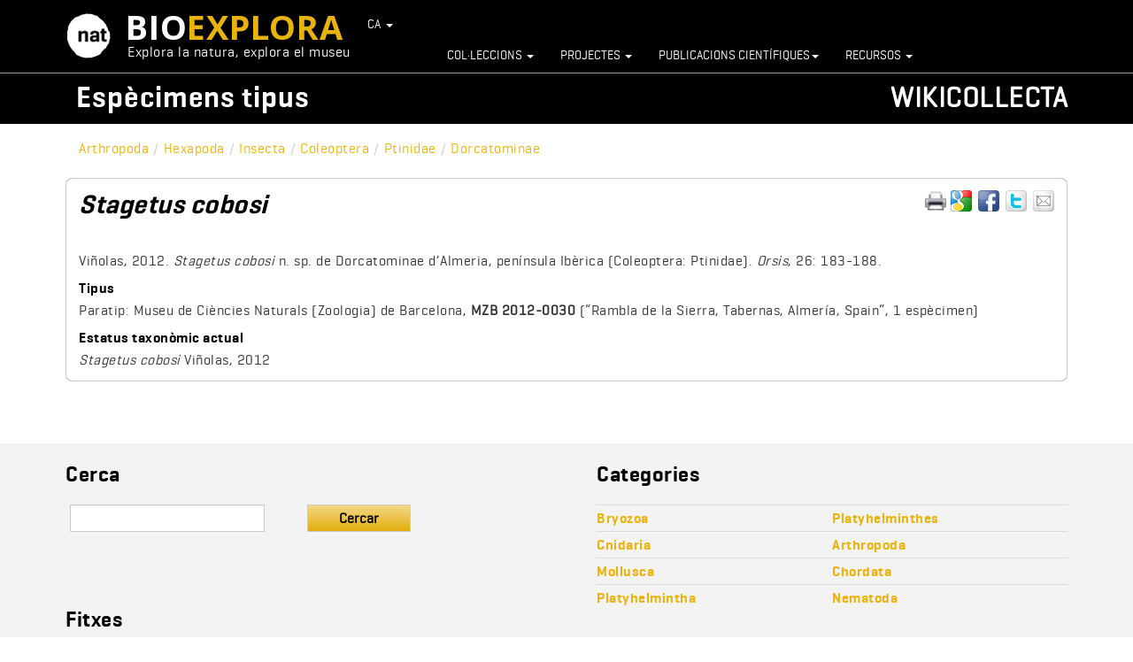

--- FILE ---
content_type: text/html; charset=utf-8
request_url: https://www.bioexplora.cat/WIKICOLLECTA/index.php/ca/especimens-tipus/item/stagetus-cobosi-8
body_size: 11164
content:

<!DOCTYPE html>
<html xmlns="http://www.w3.org/1999/xhtml" xml:lang="ca-es"
      lang="ca-es">
<head>

    <!--[if IE 8]>
    <link rel="stylesheet" href="/WIKICOLLECTA/templates/theme1743/css/ie.css"/>
    <![endif]-->

    
    <meta name="viewport" content="width=device-width, initial-scale=1.0"/>
	
    <base href="https://wikicollecta.bioexplora.cat/WIKICOLLECTA/index.php/ca/especimens-tipus/item/stagetus-cobosi-8" />
	<meta http-equiv="content-type" content="text/html; charset=utf-8" />
	<meta name="author" content="Sergi" />
	<meta name="generator" content="Joomla! - Open Source Content Management" />
	<title>Stagetus cobosi</title>
	<link href="http://wikicollecta.bioexplora.cat/WIKICOLLECTA/index.php/ca/especimens-tipus/item/stagetus-cobosi-8" rel="canonical" />
	<link href="/WIKICOLLECTA/templates/theme1743/favicon.ico" rel="shortcut icon" type="image/vnd.microsoft.icon" />
	<link href="/WIKICOLLECTA/media/zoo/assets/css/reset.css?ver=20190410" rel="stylesheet" type="text/css" />
	<link href="/WIKICOLLECTA/media/zoo/applications/product/templates/defecte-bitxus/assets/css/zoo.css?ver=20190410" rel="stylesheet" type="text/css" />
	<link href="/WIKICOLLECTA/media/zoo/elements/socialbookmarks/assets/css/socialbookmarks.css?ver=20190410" rel="stylesheet" type="text/css" />
	<link href="/WIKICOLLECTA/media/zoo/elements/itemprint/assets/css/itemprint.css?ver=20190410" rel="stylesheet" type="text/css" />
	<link href="/WIKICOLLECTA/media/system/css/modal.css?e4ce43f4a6fc00059cf067cd75857679" rel="stylesheet" type="text/css" />
	<link href="/WIKICOLLECTA/cache/widgetkit/widgetkit-efe3fb8f.css" rel="stylesheet" type="text/css" />
	<link href="/WIKICOLLECTA/plugins/system/jcemediabox/css/jcemediabox.css?1d12bb5a40100bbd1841bfc0e498ce7b" rel="stylesheet" type="text/css" />
	<link href="/WIKICOLLECTA/plugins/system/jcemediabox/themes/standard/css/style.css?50fba48f56052a048c5cf30829163e4d" rel="stylesheet" type="text/css" />
	<link href="/WIKICOLLECTA/templates/theme1743/css/bootstrap.css" rel="stylesheet" type="text/css" />
	<link href="/WIKICOLLECTA/templates/theme1743/css/default.css" rel="stylesheet" type="text/css" />
	<link href="/WIKICOLLECTA/templates/theme1743/css/template.css" rel="stylesheet" type="text/css" />
	<link href="/WIKICOLLECTA/templates/theme1743/css/touch.gallery.css" rel="stylesheet" type="text/css" />
	<link href="/WIKICOLLECTA/templates/theme1743/css/responsive.css" rel="stylesheet" type="text/css" />
	<link href="/WIKICOLLECTA/templates/theme1743/css/komento.css" rel="stylesheet" type="text/css" />
	<link href="/WIKICOLLECTA/templates/theme1743/css/magnific-popup.css" rel="stylesheet" type="text/css" />
	<link href="/WIKICOLLECTA/templates/theme1743/css/layout.css" rel="stylesheet" type="text/css" />
	<link href="/WIKICOLLECTA/templates/theme1743/css/custom.css" rel="stylesheet" type="text/css" />
	<link href="/WIKICOLLECTA/modules/mod_zoofilter/tmpl/default/style.css?ver=20190410" rel="stylesheet" type="text/css" />
	<link href="/WIKICOLLECTA/modules/mod_zoocategory/tmpl/flatlist/style.css?ver=20190410" rel="stylesheet" type="text/css" />
	<link href="/WIKICOLLECTA/modules/mod_zooitem/tmpl/list/style.css?ver=20190410" rel="stylesheet" type="text/css" />
	<script type="application/json" class="joomla-script-options new">{"csrf.token":"fcd0aedaa0c97df67a35d06fedf0c61a","system.paths":{"root":"\/WIKICOLLECTA","base":"\/WIKICOLLECTA"}}</script>
	<script src="/WIKICOLLECTA/media/jui/js/jquery.min.js?e4ce43f4a6fc00059cf067cd75857679" type="text/javascript"></script>
	<script src="/WIKICOLLECTA/media/jui/js/jquery-noconflict.js?e4ce43f4a6fc00059cf067cd75857679" type="text/javascript"></script>
	<script src="/WIKICOLLECTA/media/jui/js/jquery-migrate.min.js?e4ce43f4a6fc00059cf067cd75857679" type="text/javascript"></script>
	<script src="/WIKICOLLECTA/media/zoo/assets/js/responsive.js?ver=20190410" type="text/javascript"></script>
	<script src="/WIKICOLLECTA/components/com_zoo/assets/js/default.js?ver=20190410" type="text/javascript"></script>
	<script src="/WIKICOLLECTA/media/system/js/mootools-core.js?e4ce43f4a6fc00059cf067cd75857679" type="text/javascript"></script>
	<script src="/WIKICOLLECTA/media/system/js/core.js?e4ce43f4a6fc00059cf067cd75857679" type="text/javascript"></script>
	<script src="/WIKICOLLECTA/media/system/js/mootools-more.js?e4ce43f4a6fc00059cf067cd75857679" type="text/javascript"></script>
	<script src="/WIKICOLLECTA/media/system/js/modal.js?e4ce43f4a6fc00059cf067cd75857679" type="text/javascript"></script>
	<script src="/WIKICOLLECTA/cache/widgetkit/widgetkit-e2982b9d.js" type="text/javascript"></script>
	<script src="/WIKICOLLECTA/plugins/system/jcemediabox/js/jcemediabox.js?0c56fee23edfcb9fbdfe257623c5280e" type="text/javascript"></script>
	<script src="/WIKICOLLECTA/templates/theme1743/js/jquery.mobile.customized.min.js" type="text/javascript"></script>
	<script src="/WIKICOLLECTA/templates/theme1743/js/jquery.easing.1.3.js" type="text/javascript"></script>
	<script src="/WIKICOLLECTA/templates/theme1743/js/jquery.isotope.min.js" type="text/javascript"></script>
	<script src="/WIKICOLLECTA/templates/theme1743/js/jquery.magnific-popup.js" type="text/javascript"></script>
	<script src="/WIKICOLLECTA/templates/theme1743/js/scripts.js" type="text/javascript"></script>
	<script src="/WIKICOLLECTA/templates/theme1743/js/custom.js" type="text/javascript"></script>
	<script src="/WIKICOLLECTA/modules/mod_zoofilter/assets/js/modernizr.custom.js?ver=20190410" type="text/javascript"></script>
	<script src="/WIKICOLLECTA/modules/mod_zoofilter/assets/js/jquery.placehold.min.js?ver=20190410" type="text/javascript"></script>
	<script src="/WIKICOLLECTA/modules/mod_zoofilter/assets/js/check_required.min.js?ver=20190410" type="text/javascript"></script>
	<script src="/WIKICOLLECTA/modules/mod_zoofilter/tmpl/default/script.min.js?ver=20190410" type="text/javascript"></script>
	<script src="/WIKICOLLECTA/media/jui/js/bootstrap.min.js?e4ce43f4a6fc00059cf067cd75857679" type="text/javascript"></script>
	<script type="text/javascript">

		jQuery(function($) {
			SqueezeBox.initialize({});
			initSqueezeBox();
			$(document).on('subform-row-add', initSqueezeBox);

			function initSqueezeBox(event, container)
			{
				SqueezeBox.assign($(container || document).find('a.modal-button').get(), {
					parse: 'rel'
				});
			}
		});

		window.jModalClose = function () {
			SqueezeBox.close();
		};

		// Add extra modal close functionality for tinyMCE-based editors
		document.onreadystatechange = function () {
			if (document.readyState == 'interactive' && typeof tinyMCE != 'undefined' && tinyMCE)
			{
				if (typeof window.jModalClose_no_tinyMCE === 'undefined')
				{
					window.jModalClose_no_tinyMCE = typeof(jModalClose) == 'function'  ?  jModalClose  :  false;

					jModalClose = function () {
						if (window.jModalClose_no_tinyMCE) window.jModalClose_no_tinyMCE.apply(this, arguments);
						tinyMCE.activeEditor.windowManager.close();
					};
				}

				if (typeof window.SqueezeBoxClose_no_tinyMCE === 'undefined')
				{
					if (typeof(SqueezeBox) == 'undefined')  SqueezeBox = {};
					window.SqueezeBoxClose_no_tinyMCE = typeof(SqueezeBox.close) == 'function'  ?  SqueezeBox.close  :  false;

					SqueezeBox.close = function () {
						if (window.SqueezeBoxClose_no_tinyMCE)  window.SqueezeBoxClose_no_tinyMCE.apply(this, arguments);
						tinyMCE.activeEditor.windowManager.close();
					};
				}
			}
		};
		JCEMediaBox.init({popup:{width:"",height:"",legacy:0,lightbox:0,shadowbox:0,resize:1,icons:1,overlay:1,overlayopacity:0.8,overlaycolor:"#000000",fadespeed:500,scalespeed:500,hideobjects:0,scrolling:"fixed",close:2,labels:{'close':'Close','next':'Next','previous':'Previous','cancel':'Cancel','numbers':'{$current} of {$total}'},cookie_expiry:"",google_viewer:0},tooltip:{className:"tooltip",opacity:0.8,speed:150,position:"br",offsets:{x: 16, y: 16}},base:"/WIKICOLLECTA/",imgpath:"plugins/system/jcemediabox/img",theme:"standard",themecustom:"",themepath:"plugins/system/jcemediabox/themes",mediafallback:0,mediaselector:"audio,video"});jQuery.noConflict()jQuery(function($){ initTooltips(); $("body").on("subform-row-add", initTooltips); function initTooltips (event, container) { container = container || document;$(container).find(".hasTooltip").tooltip({"html": true,"container": "body"});} });
	</script>

    <!-- Google Tag Manager -->
<script>(function(w,d,s,l,i){w[l]=w[l]||[];w[l].push({'gtm.start':
new Date().getTime(),event:'gtm.js'});var f=d.getElementsByTagName(s)[0],
j=d.createElement(s),dl=l!='dataLayer'?'&l='+l:'';j.async=true;j.src=
'https://www.googletagmanager.com/gtm.js?id='+i+dl;f.parentNode.insertBefore(j,f);
})(window,document,'script','dataLayer','GTM-T2S3GFR');</script>
<!-- End Google Tag Manager -->
<script>
    window.dataLayer = window.dataLayer || [];
 window.dataLayer.push({
 'event': 'WIKICOLLECTA'
 });
    
</script>

    <link href="https://www.bioexplora.cat/navigation/css/bootstrap.css" rel="stylesheet">
    <!-- <link href="https://www.bioexplora.cat/navigation/css/bootstrap.min.css" rel="stylesheet"> -->
    <link href="https://www.bioexplora.cat/navigation/css/ie10-viewport-bug-workaround.css" rel="stylesheet">
    <link href="https://www.bioexplora.cat/navigation/css/custom.css" rel="stylesheet">
    <link href="https://www.bioexplora.cat/navigation/css/fonts.css" rel="stylesheet">
    <link href="https://www.bioexplora.cat/navigation/css/font-awesome.min.css" rel="stylesheet">
    <!--[if lt IE 9]><script src="/WIKICOLLECTA/js/ie8-responsive-file-warning.js"></script><![endif]-->
    <script src="https://www.bioexplora.cat/navigation/js/ie-emulation-modes-warning.js"></script>
    <!--[if lt IE 9]>
      <script src="https://oss.maxcdn.com/html5shiv/3.7.2/html5shiv.min.js"></script>
      <script src="https://oss.maxcdn.com/respond/1.4.2/respond.min.js"></script>
    <![endif]-->
         <script src="https://www.bioexplora.cat/js/jquery-ui-1.11.4.min.js" type="text/javascript"></script>
    <link href="https://www.bioexplora.cat/navigation/css/jquery-ui.css" rel="stylesheet">
    <!--<script src="https://www.bioexplora.cat/js/comentaris.js" type="text/javascript"></script>-->
    <link type="text/css" rel="stylesheet" href="https://fonts.googleapis.com/css?family=PT+Sans:400,700,400italic">
    <link href='https://fonts.googleapis.com/css?family=Open+Sans:400,700,800,600,300' rel='stylesheet' type='text/css'>
     <script>
 jQuery(document).ready(function() { 
    
           
      jQuery("#n-accept-cookie").click(function(e){

         e.preventDefault();
          
            jQuery.ajax({
                type: 'POST',
                url: 'https://www.bioexplora.cat/includes/cookies_active.php',
                data:  jQuery('#formcookies').serialize(),
                dataType: 'json',
                error: function(request,error){
                   
                     jQuery("#cookie-notice").fadeOut(750);
                },
                success: function(data) {
                    jQuery("#cookie-notice").fadeOut(750);
                }
            });
         });
    });

   </script></head>

<body
    class="com_zoo view- task-item itemid-121 body__">
    <!-- Google Tag Manager (noscript) -->
<noscript><iframe src="https://www.googletagmanager.com/ns.html?id=GTM-T2S3GFR"
height="0" width="0" style="display:none;visibility:hidden"></iframe></noscript>
<!-- End Google Tag Manager (noscript) -->
<!-- HEADER -->
<!-- Google Tag Manager (noscript) -->
<noscript><iframe src="https://www.googletagmanager.com/ns.html?id=GTM-T2S3GFR"
height="0" width="0" style="display:none;visibility:hidden"></iframe></noscript>
<!-- End Google Tag Manager (noscript) -->
<input type="hidden" id="domainbase" name="domainbase" value="https://www.bioexplora.cat/" />
<div class="personlalize-header   noprint">
    <div class="navbar navbar-default navbar-fixed-top" role="navigation"><!-- navbar-static-top -->
      <div class="container"> <!-- container-fluid -->

        <!--
        <div class="logo pull-right">
          <a href="http://museuciencies.cat" title="Museu de Ciències Naturals de Barcelona"><img src="https://www.bioexplora.cat/navigation/images/logo-general-bottom.png" width="100" alt="Museu de Ciències Naturals de Barcelona"></a>
        </div>
        -->
      

        <div class="navbar-header">
        
          <button type="button" class="navbar-toggle" data-toggle="collapse" data-target=".navbar-collapse">
            <span class="sr-only">Toggle navigation</span>
            <span class="icon-bar"></span>
            <span class="icon-bar"></span>
            <span class="icon-bar"></span>
          </button>

          <div class="logo">
            <a href="http://museuciencies.cat" title="Museu de Ciències Naturals de Barcelona"><img src="https://www.bioexplora.cat/navigation/images/logo-nat.png" alt="Museu de Ciències Naturals de Barcelona"></a>
          </div>

          <a class="navbar-brand" href="https://www.bioexplora.cat/ca">
            <span class="bio">BIO</span><span class="explora">EXPLORA</span>
            <div class="slogan slogan-ca">Explora la natura, explora el museu</div>
            <!-- 
              si ES > añadir a clase slogan + slogan-es 
              si EN > añadir a clase slogan + slogan-en 
            -->
          </a>
                      
          <div class="menu-languages">
            <ul class="nav">
              <li class="dropdown">
                <a href="#" class="dropdown-toggle" data-toggle="dropdown">CA <b class="caret"></b></a>
                <ul class="dropdown-menu">
                  <li><a href="https://wikicollecta.bioexplora.cat/WIKICOLLECTA/index.php/ca/especimens-tipus/item/stagetus-cobosi-8">CA</a></li>
                  <li><a href="https://wikicollecta.bioexplora.cat/WIKICOLLECTA/index.php/es/especimens-tipus/item/stagetus-cobosi-8">ES</a></li>
                  <li><a href="/WIKICOLLECTA/index.php/en/especimens-tipus/item/stagetus-cobosi-8">EN</a></li>
                </ul>
              </li>            
            </ul>
          </div>
                  </div>

        <div class="navbar-collapse collapse">
          <ul class="nav navbar-nav">
            <li class="dropdown">
                 <a href="https://www.bioexplora.cat/ca/colleccions" class="" >Col·leccions <b class="caret"></b></a>
                <ul class="dropdown-menu">
                  <li  class=""><a href="https://www.bioexplora.cat/OMNIMUS/?lang=ca">OMNIMUS</a></li>
                  <li  class=""><a href="https://www.bioexplora.cat/ca/colleccions-obertes">Col·leccions Obertes</a></li>
                  <li  class=""><a href="https://www.bioexplora.cat/ca/taxoimap">Taxo&map</a></li>
                  <li  class=""><a href="https://www.bioexplora.cat/ncd/home/lang-nl">Guia De Fons i Col·leccions</a></li>
                </ul>
              </li>            
              <li class="dropdown">
                <a href="https://www.bioexplora.cat/ca/projectes" class="" >Projectes <b class="caret"></b></a>
                <ul class="dropdown-menu">
                  <li  class=""><a href="https://www.bioexplora.cat/WIKICOLLECTA/index.php/ca/projectes/especimens-tipus">Esp&egrave;cimens tipus</a></li>
                  <li  class=""><a href="https://www.bioexplora.cat/WIKICOLLECTA/index.php/ca/projectes/protagonistes">Protagonistes</a></li>
                  <li  class=""><a href="https://www.bioexplora.cat/ca/georeferenciacio">Georeferenciaci&oacute;</a></li>
                  <li  class=""><a href="https://www.bioexplora.cat/ca/atles-osteologic/">Cat&agrave;leg&nbsp;3D</a></li>
                  <li  class=""><a href="https://www.bioexplora.cat/WIKICOLLECTA/index.php/ca/mol-luscs">Mol·luscs Continentals De Catalunya</a></li>
                  <li  class=""><a href="https://www.bioexplora.cat/WIKICOLLECTA/index.php/ca/briozous">Briozous</a></li>
                </ul>
              </li>         
              <li class="dropdown"><!-- dropdown-toggle -->
                <a href="http://museucienciesjournals.cat/?lang=ca" class="" >Publicacions científiques<b class="caret"></b></a>
                <ul class="dropdown-menu">
                  <li  class=""><a href="http://abc.museucienciesjournals.cat/?lang=ca">Animal Biodiversity and Conservation</a></li>
                  <li  class=""><a href="http://amz.museucienciesjournals.cat/?lang=ca">Arxius De Miscel·lània Zoològica</a></li>
                  <li  class=""><a href="http://monografies.museucienciesjournals.cat/?lang=ca">Monografies del Museu de Ciències Naturals</a></li>
                  <li  class=""><a href="http://tmgb.museucienciesjournals.cat/?lang=ca">Treballs Del Museu De Geologia De Barcelona</a></li>
                  <li  class=""><a href="http://other.museucienciesjournals.cat/?lang=ca">Títols anteriors</a></li>
                  <li  class=""><a href="https://museuciencies.cat/area-cientifica/centre-de-documentacio/produccio-cientifica-del-museu/">Producció científica de l'MCNB</a></li>
                </ul>
              </li>         
              <li class="dropdown">
                <a href="#" class="" data-toggle="dropdown">Recursos <b class="caret"></b></a>
                <ul class="dropdown-menu">
                  <li  class=""><a href="https://www.bioexplora.cat/ca/panoramics">Panoràmiques</a></li>
                </ul>
              </li>  
          </ul>
        </div><!--/.nav-collapse -->
        
      </div>
    </div>
    <!-- HEADER -->
</div>
<div class="personlalize-header-fix noprint"></div>





<!-- Body -->
<div id="wrapper">
    <div class="wrapper-inner">

        <!-- Top -->
        
        <!-- Header -->
        <div id="header-row">
            <div class="row-container">
                <div class="container-fluid">
                    <header>
                        <div class="row-fluid">
                            <!-- Logo -->
                            <div id="logo" class="span3">
                                <a href="/WIKICOLLECTA">
                                    <img src="https://wikicollecta.bioexplora.cat/WIKICOLLECTA/images/logo-wikicollecta.png" alt="Wiki Collecta"/>
                                </a>
                            </div>
                            <div class="moduletable  ">

<div class="mod-custom mod-custom__"  >
	<div class="custom-header">
<h1><a href="/WIKICOLLECTA/index.php/ca/">Wikicollecta</a></h1>
<h2><a href="/WIKICOLLECTA/index.php/ca/projectes/especimens-tipus">Espècimens tipus</a></h2>
</div></div>
</div>
                        </div>
                    </header>
                </div>
            </div>
        </div>
        <div id="menu-row">
            <div class="row-container">
                <div class="container-fluid">
                    
                </div>
            </div>
        </div>

        <!-- Navigation -->
        
        <!-- Showcase -->
        
        <!-- Feature -->
        

        <!-- Maintop -->
        
        <!-- Main Content row -->
        <div id="content-row">
            <div class="row-container">
                <div class="container-fluid">
                    <div class="content-inner row-fluid">

                        <!-- Left sidebar -->
                        
                        <div id="component" class="span12">
                            <!-- Breadcrumbs -->
                                                            <div id="breadcrumbs-row">
                                    <div id="breadcrumbs">
                                        <div class="moduletable ">
<ul class="breadcrumb ">
<li><a href="/WIKICOLLECTA/index.php/ca/especimens-tipus/category/arthropoda" class="pathway">Arthropoda</a><span class="divider">/</span><li><li><a href="/WIKICOLLECTA/index.php/ca/especimens-tipus/category/hexapoda" class="pathway">Hexapoda</a><span class="divider">/</span><li><li><a href="/WIKICOLLECTA/index.php/ca/especimens-tipus/category/insecta" class="pathway">Insecta</a><span class="divider">/</span><li><li><a href="/WIKICOLLECTA/index.php/ca/especimens-tipus/category/coleoptera" class="pathway">Coleoptera</a><span class="divider">/</span><li><li><a href="/WIKICOLLECTA/index.php/ca/especimens-tipus/category/ptinidae" class="pathway">Ptinidae</a><span class="divider">/</span><li><li><a href="/WIKICOLLECTA/index.php/ca/especimens-tipus/category/dorcatominae" class="pathway">Dorcatominae</a><li><li><li></ul>
</div>
                                    </div>
                                </div>
                            
                            <!-- Content-top -->
                            
                            <div id="system-message-container">
	</div>

                            
<div id="yoo-zoo" class="yoo-zoo product-defecte-bitxus product-defecte-bitxus-stagetus-cobosi-8">

	<div class="item">
		

<div class="floatbox">

	<div class="box-t1">
		<div class="box-t2">
			<div class="box-t3"></div>
		</div>
	</div>
	
	<div class="box-1">

				<div class="pos-media media-right">
			<div class="element element-socialbookmarks first">
	
<div class="yoo-zoo socialbookmarks">

					<a class="google" onclick="window.open('http://www.google.com/bookmarks/mark?op=add&amp;hl=en&amp;bkmk='+encodeURIComponent(location.href)+'&amp;title='+encodeURIComponent(document.title));return false;" href="http://www.google.com/" title="Add this Page to Google"></a>
					<a class="facebook" onclick="window.open('http://www.facebook.com/sharer.php?u='+encodeURIComponent(location.href)+'&amp;t='+encodeURIComponent(document.title));return false;" href="http://www.facebook.com/" title="Add this Page to Facebook"></a>
					<a class="twitter" onclick="window.open('http://twitter.com/intent/tweet?status='+encodeURIComponent(document.title)+' '+encodeURIComponent(location.href));return false;" href="http://twitter.com/" title="Add this Page to Twitter"></a>
					<a class="email" onclick="this.href='mailto:?subject='+document.title+'&amp;body='+encodeURIComponent(location.href);" href="/WIKICOLLECTA/" title="Recommend this Page"></a>
	
</div>
</div>
<div class="element element-itemprint last">
	<a href="/WIKICOLLECTA/index.php/ca/especimens-tipus/item/stagetus-cobosi-8?tmpl=component&amp;print=1" title="Print" rel="{handler: 'iframe', size: {x: 850, y: 500}}" class="modal-button element-print-button"></a></div>		</div>
		  
				<h1 class="pos-title"> Stagetus cobosi </h1>
			  	 
				<div class="pos-description">
			<div class="element element-textarea first">
	<p> </p>
<p>Viñolas, 2012. <em>Stagetus cobosi</em> n. sp. de Dorcatominae d’Almeria, península Ibèrica (Coleoptera: Ptinidae). <em>Orsis</em>, 26: 183-188.</p></div>
<div class="element element-textarea">
	<h3>Tipus</h3><p>Paratip: Museu de Ciències Naturals (Zoologia) de Barcelona, <strong>MZB 2012-0030</strong> (“Rambla de la Sierra, Tabernas, Almería, Spain“, 1 espècimen)</p></div>
<div class="element element-textarea last">
	<h3>Estatus taxonòmic actual</h3><p><em>Stagetus cobosi</em> Viñolas, 2012</p></div>		</div>
			
    
				
			
	</div>
	
	<div class="box-b1">
		<div class="box-b2">
			<div class="box-b3"></div>
		</div>
	</div>
	
</div>				
		
	</div>

</div>

                            <!-- Content-bottom -->
                                                    </div>

                        <!-- Right sidebar -->
                                            </div>
                </div>
            </div>
        </div>

        <!-- Mainbottom -->
        
        <!-- Bottom -->
                    <div id="bottom-row">
                <div class="row-container">
                    <div class="container-fluid">
                        <div id="bottom" class="row-fluid">
                            <div class="moduletable span6 "><h3 class="moduleTitle ">Cerca</h3>
<div class="zoo-filter form-wrapper" id="mod-zoofilter-126">
	<form class="style" action="/WIKICOLLECTA/index.php/ca/especimens-tipus" method="get" id="zoo-filter-form-126" name="zoo-filter-form-126">
		
		<div class="form-inner">
            <div class="span6">
			

<div class="form-elements">
	<div class="form-element-row itemname itemname-0"><input type="text" name="elements[_itemname]" value=""  /></div></div>
            </div>
			<input type="hidden" name="option" value="com_zoo" />
			<input type="hidden" name="task" value="search" />
			<input type="hidden" name="controller" value="zoofilter" />
			<input type="hidden" name="type" value="bitxu" />
			<input type="hidden" name="app_id" value="3" />
			<input type="hidden" name="show_title" value="1" />
			<input type="hidden" name="show_ordering" value="0" />
			<input type="hidden" name="show_permalink" value="0" />
			<input type="hidden" name="redirect_if_one" value="0" />
			<input type="hidden" name="columns" value="2" />
			<input type="hidden" name="page_title" value="Resultats:" />
			<!-- Item Layout -->
			<!-- the layout value is overiden by ZOO when displaying category view.
				 As a workaround and future prevention the value it's wrapped but both will be checked. -->
			<input type="hidden" name="layout" value="default" />
			<input type="hidden" name="zoofilter[item_layout]" value="default" />
			<!-- Item Layout END -->
			<input type="hidden" name="page_layout" value="search" />
			<input type="hidden" name="elayout" value="default" />
			<input type="hidden" name="ordering_layout" value="default" />
			<input type="hidden" name="type" value="bitxu" />
			<input type="hidden" name="module_id" value="126" />

			<!--<input type="hidden" name="Itemid" value="186" />-->
            <input type="hidden" name="Itemid" value="0" />
            			<input type="hidden" name="items_per_page" value="10" />
			<input type="hidden" name="search_limit" value="1000" />
			
						<button type="submit" class="button mbtn search-btn">Cercar</button>
									
			<div class="clearfix"></div>

		</div>
		
	</form>
	
	<script type="text/javascript">
		jQuery(document).ready(function(){
			Modernizr.load({
				test: Modernizr.input.required,
				complete: function() {
					init("Required fields should not be empty.");
				}
			});
			jQuery('#mod-zoofilter-126').ZOOfilterSearchDefault({button: '.zfac-clear', ajax: 0, submit: 1})
		});
	</script>
</div>
</div><div class="moduletable bottom-categories "><h3 class="moduleTitle ">Categories</h3><ul class="zoo-list">
<li class="">
<a href="/WIKICOLLECTA/index.php/ca/especimens-tipus/category/platyhelminthes" class=""><span>Platyhelminthes</span></a>
</li>
<li class="">
<a href="/WIKICOLLECTA/index.php/ca/especimens-tipus/category/bryozoa" class=""><span>Bryozoa</span></a>
</li>
<li class=" active">
<a href="/WIKICOLLECTA/index.php/ca/especimens-tipus/category/arthropoda" class=" active"><span>Arthropoda</span></a>
</li>
<li class="">
<a href="/WIKICOLLECTA/index.php/ca/especimens-tipus/category/cnidaria" class=""><span>Cnidaria</span></a>
</li>
<li class="">
<a href="/WIKICOLLECTA/index.php/ca/especimens-tipus/category/chordata" class=""><span>Chordata</span></a>
</li>
<li class="">
<a href="/WIKICOLLECTA/index.php/ca/especimens-tipus/category/mollusca" class=""><span>Mollusca</span></a>
</li>
<li class="">
<a href="/WIKICOLLECTA/index.php/ca/especimens-tipus/category/nematoda" class=""><span>Nematoda</span></a>
</li>
<li class="">
<a href="/WIKICOLLECTA/index.php/ca/especimens-tipus/category/platyhelmintha" class=""><span>Platyhelmintha</span></a>
</li>
</ul></div><div class="moduletable zoo-item-list-h "><h3 class="moduleTitle ">Fitxes</h3>

<ul class="zoo-item-list zoo-list product-defecte-bitxus">
		<li class="span3">
<div class="layout-default alignment-center">

		
		<p class="title"> <a title="Bagous vivesi" href="/WIKICOLLECTA/index.php/ca/especimens-tipus/item/bagous-vivesi">Bagous vivesi</a> </p>
		
		
		
		<div class="description"><div class="element element-textarea first last">
	<p> </p>
<p>González, 1967. Contribución al conocimiento de los Curculiónidos del Mediterráneo occidental. IV. — Dos nuevas especies y citas interesantes de <em>Bagous</em> ibéricos. <em>Miscelánia Zoológica</em>, 2 (2): 95-100.</p></div></div>
		
		
	
</div></li>
		<li class="span3">
<div class="layout-default alignment-center">

		
		<p class="title"> <a title="Carabus (Mesocarabus) catenulatus secundariofilicatus" href="/WIKICOLLECTA/index.php/ca/especimens-tipus/item/carabus-mesocarabus-catenulatus-secundariofilicatus-2">Carabus (Mesocarabus) catenulatus secundariofilicatus</a> </p>
		
		
		
		<div class="description"><div class="element element-textarea first last">
	<p> </p>
<p>Codina, 1921. Clarícies per a la Zoogeografia dels <em>Carabus</em> (Col. Carabinae) de Catalunya. Descripció de dugues formes noves. Un cas teratològic notable. <em>Institució Catalana d’Història Natural</em>. 2a sèrie-volum 1: 134-145 [1 làm.]</p></div></div>
		
		
	
</div></li>
		<li class="span3">
<div class="layout-default alignment-center">

		
		<p class="title"> <a title="Palmiskenea gautieri" href="/WIKICOLLECTA/index.php/ca/especimens-tipus/item/palmiskenea-gautieri">Palmiskenea gautieri</a> </p>
		
		
		
		<div class="description"><div class="element element-textarea first last">
	<p>Madurell, T., Zabala, M., Dominguez-Carrió, C. &amp; Gili, J. M., 2013. Bryozoan faunal composition and community structure from the continental shelf off Cap de Creus (Northwestern Mediterranean). <em>Journal of Sea Research</em>, 83: 123-136. [p. 125; figs. 1-3].</p></div></div>
		
		
	
</div></li>
		<li class="span3">
<div class="layout-default alignment-center">

		
		<p class="title"> <a title="Acupalpus dubius alpujarrensis" href="/WIKICOLLECTA/index.php/ca/especimens-tipus/item/acupalpus-dubius-alpujarrensis">Acupalpus dubius alpujarrensis</a> </p>
		
		
		
		<div class="description"><div class="element element-textarea first last">
	<p> </p>
<p>Mateu &amp; Colas, 1954. Coleópteros de la Sierra Nevada. Carabidae. <em>Archivos del Instituto de Aclimatación, Almería</em>, 2: 35-72.</p></div></div>
		
		
	
</div></li>
	</ul>

</div>
                        </div>
                    </div>
                </div>
            </div>
                <div id="push"></div>
    </div>
</div>

<div id="footer-wrapper">
    <div class="footer-wrapper-inner">
        <!-- Footer -->
        
        <!-- Copyright -->
        <div id="copyright-row" style="display:none">
            <div class="row-container">
                <div class="container-fluid">
                    <div class="row-fluid">
                        <!-- Logo -->
                        <div id="copyright" class="span3">
                                                                                                                                                                                                                                </div>
                        <div class="moduletable  ">

<div class="mod-custom mod-custom__"  >
	<p><a href="http://www.ticbcn.com/" target="_blank"><img style="float: right; width: 100px;" src="/WIKICOLLECTA/images/ticbcn_desarrollado.png" alt="" /></a></p></div>
</div>
                        <!--More <a  rel='nofollow' href='http://www.templatemonster.com/category/science-lab-joomla-templates/' target='_blank'>Science Lab Joomla Templates at TemplateMonster.com</a>-->
                    </div>
                </div>
            </div>
        </div>
    </div>
</div>





<form method=post action="" id=comments_form name=comments_form>
  
  
   <input type="hidden" class="form-control"  name="origen" id="origen" value="WIKICOLLECTA">
   <input type="hidden" class="fsorm-control"  name="identifiercoment" id="identifiercoment" value="">
   <input type="hidden" class="form-control"  name="url_contingut" id="url_contingut" value="/WIKICOLLECTA/index.php/ca/especimens-tipus/item/stagetus-cobosi-8">
   
</form>
</br></br></br></br></br></br></br></br></br></br></br></br></br>
<div id="bloc_comentaris" >
  
</div>

        
 <!-- FOOTER -->
    <footer id="footer_clear" class=" noprint">
      <div class="container"> <!-- container-fluid -->
        <div class="row">
          <div class="col-lg-2 col-sm-3 lateraldot">
            <a href="http://museuciencies.cat" title="Museu de Ciències Naturals de Barcelona"><img src="https://www.bioexplora.cat/images/logo-general-bottom.png" width="145" alt="Museu de Ciències Naturals de Barcelona"></a>
            <p>Consorci format per l'Ajuntament de Barcelona i la Generalitat de Catalunya             
            </p>

          </div>
          <div class="col-lg-10 col-sm-9">          
            <div class="navbar-brand-bioexplora">
              <a href="/">
                <span class="bio">BIO</span><span class="explora">EXPLORA</span>
              </a>
            </div>
            <ul>
              <div class="row">
                <div class="col-lg-2 col-xs-4 box-footer">
                  <li class="parent"><a href="https://www.bioexplora.cat/ca/colleccions" target="_blank"><span>Col·leccions</a></span>
                    <ul>
                      <li><a href="https://www.bioexplora.cat/ca/colleccions-obertes" >Col·leccions Obertes</a></li>
                      <li><a href="https://www.bioexplora.cat/ca/taxoimap" >Taxo&map</a></li>
                      <li><a href="https://www.bioexplora.cat/ncd/home/lang-nl" >Guia De Fons i Col·leccions</a></li>

                    </ul>
                  </li>
                </div>
                 <div class="col-lg-2 col-xs-4 box-footer">
                  <li class="parent"><a href="https://www.bioexplora.cat/ca/projectes" target="_blank"><span>Projectes</span></a>
                    <ul>
                      <li><a href="https://www.bioexplora.cat/WIKICOLLECTA/index.php/ca/projectes/especimens-tipus" >Esp&egrave;cimens tipus</a></li>
                      <li><a href="https://www.bioexplora.cat/WIKICOLLECTA/index.php/ca/projectes/protagonistes" >Protagonistes</a></li>
                      <li><a href="https://www.bioexplora.cat/ca/georeferenciacio" >Georeferenciaci&oacute;</a></li>
                      <li><a href="https://www.bioexplora.cat/ca/atles-osteologic/" >Cat&agrave;leg&nbsp;3D</a></li>
                       <li><a href="https://www.bioexplora.cat/WIKICOLLECTA/index.php/ca/briozous" >Briozous</a></li>
                     <!-- <li><a href="https://www.bioexplora.cat/WIKICOLLECTA/index.php/ca/mol-luscs" >Mol·luscs Continentals De Catalunya</a></li>
                      <li><a href="https://www.bioexplora.cat/WIKICOLLECTA/index.php/ca/briozous" >Briozous</a></li> -->
                      
                      
                    </ul>
                  </li>
                </div>
                <div class="col-lg-2 col-xs-4 box-footer">
                  <li class="parent"><a href="http://museucienciesjournals.cat/?lang=ca" target="_blank"><span>Publicacions científiques</span></a>
                    <ul>
                      <li><a href="http://abc.museucienciesjournals.cat/?lang=ca" >Animal Biodiversity and Conservation</a></li>
                      <li><a href="http://amz.museucienciesjournals.cat/?lang=ca" >Arxius De Miscel·lània Zoològica</a></li>
                      <li><a href="http://monografies.museucienciesjournals.cat/?lang=ca" >Monografies del Museu de Ciències Naturals</a></li>
                      <li><a href="http://tmgb.museucienciesjournals.cat/?lang=ca" >Treballs Del Museu De Geologia De Barcelona</a></li>
                      <li><a href="http://other.museucienciesjournals.cat/?lang=ca" >Títols anteriors</a></li>
                      
                    </ul>
                  </li>
                </div>
                <div class="col-lg-2 col-xs-4 box-footer">
                  <li class="parent"><span>Recursos</span>
                    <ul>
                      <li><a href="https://www.bioexplora.cat/ca/panoramics" >Panoràmiques</a></li>
                      
                    </ul>
                  </li>
                </div>
                
                
                <div class="col-lg-2 col-xs-4">
                  <li class="parent"><span><? echo $traduccions['contacte'];?></span>
                  <ul>
                  <li ><a href="https://www.bioexplora.cat/ca/contacta">Bústia de contacte en referència als continguts i desenvolupament dels projectes allotjats a Bioexplora</a></li>
                  </ul>
                </div>

                <div class="col-lg-2 col-xs-4">
                  <li class="parent"><a href="https://www.bioexplora.cat/ca/avis-legal">Notes legals</a></li>
                  <li><span class="redes">Segueix-nos:</span>
                    <ul class="redes">
					<li>
                        <a href="https://twitter.com/museuciencies" >
                          <i class="fa">
                          <svg version="1.1" xmlns="http://www.w3.org/2000/svg" xmlns:xlink="http://www.w3.org/1999/xlink" x="0px" y="0px" width="11px" height="10px" viewBox="0 0 34.6 31" enable-background="new 0 0 34.6 31" xml:space="preserve">
                            <path fill="#9e9c9c" d="M27.1,0.1h5.2L20.9,13.2L34.4,31H23.9l-8.3-10.8L6.1,31H0.9l12.3-14L0.2,0.1H11l7.5,9.9L27.1,0.1z M25.3,27.8h2.9L9.5,3H6.3
                              L25.3,27.8z"/>
                            </svg>
                          </i>
                          <span>Twitter</span>
                        </a>
                      </li>
                      <li><a href="https://www.facebook.com/museuciencies" ><i class="fa fa-facebook"></i><span>Facebook</span></a></li>
                      <li><a href="https://www.flickr.com/photos/museuciencies/" ><i class="fa fa-flickr"></i><span>Flickr</span></a></li>
                      <li><a href="https://www.instagram.com/museuciencies/" ><i class="fa fa-instagram"></i><span>Instagram</span></a></li>    
                    </ul>
                  </li>
                   <li>
                    <a rel="license" href="http://creativecommons.org/licenses/by/4.0/"><img alt="Creative Commons License" style="border-width:0" src="https://i.creativecommons.org/l/by/4.0/88x31.png" /></a><br /> <a rel="license" href="http://creativecommons.org/licenses/by/4.0/">Creative Commons Attribution 4.0 International License</a>.
                  </li>
                </div>
              </div>
              <!--  capa modal -->

            </ul>
          </div>
        </div>
      </div>
    </footer>
    <!-- FOOTER -->
  

   <div class="bg-cookies" id="cookie-notice">
  <div class="cookies">
    <p>Utilitzem cookies pròpies i de tercers per millorar els nostres serveis. Si contínua navegant, considerem que accepta el seu ús.<br />És possible modificar la configuració i obtenir més informació a la <a id="" href="https://www.bioexplora.cat/ca/avis-legal/cookies" data-cookie-set="accept" target="_blank">política de cookies</a></p> 
   </br>
    <a id="n-accept-cookie" class="cookies-btn" href="/WIKICOLLECTA/" data-cookie-set="accept">ACCEPTAR</a>
  </div>
</div>
<style>
  @import url(https://fonts.googleapis.com/css?family=Roboto);

/****** LOGIN MODAL ******/
.loginmodal-container {
  padding: 30px;
  max-width: 350px;
  width: 100% !important;
  background-color: #F7F7F7;
  margin: 0 auto;
  border-radius: 2px;
  box-shadow: 0px 2px 2px rgba(0, 0, 0, 0.3);
  overflow: hidden;
  font-family: roboto;
}

.loginmodal-container h1 {
  text-align: center;
  font-size: 1.8em;
  font-family: roboto;
}

.loginmodal-container input[type=button] {
  width: 100%;
  display: block;
  margin-bottom: 10px;
  position: relative;
}

.loginmodal-container input[type=text], input[type=password] {
  height: 44px;
  font-size: 16px;
  width: 100%;
  margin-bottom: 10px;
  -webkit-appearance: none;
  background: #fff;
  border: 1px solid #d9d9d9;
  border-top: 1px solid #c0c0c0;
  /* border-radius: 2px; */
  padding: 0 8px;
  box-sizing: border-box;
  -moz-box-sizing: border-box;
}

.loginmodal-container input[type=text]:hover, input[type=password]:hover {
  border: 1px solid #b9b9b9;
  border-top: 1px solid #a0a0a0;
  -moz-box-shadow: inset 0 1px 2px rgba(0,0,0,0.1);
  -webkit-box-shadow: inset 0 1px 2px rgba(0,0,0,0.1);
  box-shadow: inset 0 1px 2px rgba(0,0,0,0.1);
}

.loginmodal {
  text-align: center;
  font-size: 14px;
  font-family: 'Arial', sans-serif;
  font-weight: 700;
  height: 36px;
  padding: 0 8px;
/* border-radius: 3px; */
/* -webkit-user-select: none;
  user-select: none; */
}

.loginmodal-button {
  /* border: 1px solid #3079ed; */
  border: 0px;
  color: #fff;
  text-shadow: 0 1px rgba(0,0,0,0.1); 
  background-color: #4d90fe;
  padding: 17px 0px;
  font-family: roboto;
  font-size: 14px;
  /* background-image: -webkit-gradient(linear, 0 0, 0 100%,   from(#4d90fe), to(#4787ed)); */
}

.loginmodal-button:hover {
  /* border: 1px solid #2f5bb7; */
  border: 0px;
  text-shadow: 0 1px rgba(0,0,0,0.3);
  background-color: #357ae8;
  /* background-image: -webkit-gradient(linear, 0 0, 0 100%,   from(#4d90fe), to(#357ae8)); */
}

.loginmodal-container a {
  text-decoration: none;
  color: #666;
  font-weight: 400;
  text-align: center;
  display: inline-block;
  opacity: 0.6;
  transition: opacity ease 0.5s;
} 

.login-help{
  font-size: 12px;
}
</style>


      <!-- ///////////////////////// -->
<!-- login seccion comentarios -->
<!-- ///////////////////////// -->


<div class="lightbox_shadow" style="display: none;"></div>

<div class="comments-section-login-layer" style="display: none;">

    <div class="row">
      <div class="col-lg-12">

        <div class="comments-section-login">

          <!-- cabecera -->
          <div class="comments-section-login-header">
            <a href="/WIKICOLLECTA/" class="tit-section" id="closelogin"><i class="fa fa-angle-left"></i> Tornar a : Stagetus cobosi</a>
          </div>
          <!-- cabecera -->


          <div class="comments-section-login-form">
            <div class="row">
              <div class="col-lg-6">
            
                <p class="form-tit">Iniciar sessió per comentar</p>

                
                  
                  <!--
                  <div class="login-form-error">
                    <p>Hauries d'omplir nom d'usuari...</p>
                  </div>
                  -->

                  <div id="login_login">
                       <form id="login_form" name="login_form">
                        <div class="login-form-error" id="msg_error_login_layer" style="display:none">
                    <p>Hauries d'omplir nom d'usuari...</p>
                  </div>
                      <div class="form-group">
                        <label for="">E-mail</label>
                        <input type="text" name="user" id="user" placeholder="E-mail" class="form-control" >
                      </div>
                      <div class="form-group">
                        <label for="">Contrasenya</label>
                        <input type="password" name="pass" id="pass" placeholder="Password" class="form-control" > <!-- error -->
                      </div>
                      <a href="/WIKICOLLECTA/" class="showforgot" >Has oblidat la contrasenya?</a>
                      <div class="text-center">
                    <button class="btn btn-default btn-comments-login" type="button"  id="loginbutton" >Accedir</button>
                  </div>
                     </form>
                   </div>
            
                   
                    <div id="login_reminder" style="display:none">
                   <form id="reminder_form" name="reminder_form">

                   <div class="login-form-error" id="msg_error_reminder" >
                    <p>Hauries d'omplir nom d'usuari...</p>
                  </div>
                    <div class="login-form-remember">
                      <p>Recordatori de contrasenya</p>
                      <div class="form-group">
                        <label for="">E-mail</label>
                        <input type="email" class="form-control email_r" id="email_r" name="email_r" placeholder="E-mail">
                         
                      </div>
                      <button class="btn btn-default btn-comments-login" type="button" name="reminderbutton" id="reminderbutton" >Enviar recordatori</button>
                    </div>
                     <a href="/WIKICOLLECTA/" class="showlogin" >Registrar</a>

                     </form>
                  </div>

                  <div id="login_reminder_ok" style="display:none">
             
                 
                  <div class="login-form-error" id="msg_error_register_ok" >
                    <p>S'ha enviat un e-mail amb les instruccions per recuperar la contrasenya</p>
                  </div>
             
              </div>


             

              </div>
               <div id="login_register" >
              <div class="col-lg-6 ">
            
                <p class="form-tit">Em vull registrar per poder comentar</p>

                 <form id="register_form" name="register_form">
                  
                  <!--
                  <div class="login-form-error">
                    <p>Hauries d'omplir nom d'usuari...</p>
                  </div>
                  -->
                <div class="login-form-error" id="msg_error_register" style="display:none">
                    <p>Hauries d'omplir nom d'usuari...</p>
                  </div>
           
            
           
    
                  <div class="form-group">
                    <label for="">Nom</label>
                    <input type="text" class="form-control" name="nom" id="nom" placeholder="Nom">
                  </div>
                  <div class="form-group">
                    <label for="">Cognoms</label>
                    <input type="text" class="form-control" name="cognoms" id="cognoms" placeholder="Cognoms">
                  </div>
                  <div class="form-group">
                    <label for="">E-mail</label>
                    <input type="email" class="form-control" name="email" id="email" placeholder="E-mail">
                  </div>
                  <div class="form-group">
                    <label for="">Contrasenya</label>
                    <input type="password" class="form-control" name="n_passwd" id="n_passwd" placeholder="Contrasenya">
                  </div>
                  <div class="form-group">
                    <label for="">Repetir Constrasenya</label>
                    <input type="password" class="form-control" name="n_passwd2" id="n_passwd2" placeholder="Reescriu contrasenya">
                  </div>                


                 <div class="checkbox">
                    <label>
                      <input type="checkbox" id="acepto_politica" name="acepto_politica" value="S"> He llegit i accepto la <a href="https://www.bioexplora.cat/ca/avis-legal" target="_blank"><u>Política de privacitat</u> </a>
                    </label>
                  </div>
             
                  <div class="text-center">
                    <button class="btn btn-default btn-comments-login" name="registerbutton" id="registerbutton" type="button">Registrar</button>
                  </div>
                  <input type="hidden" id="acepto_politica_mv" name="acepto_politica_mv" value="" >
                </form>

              </div>         
              </div>



              <div id="login_register_ok" style="display:none">
                <div class="col-lg-6 ">
                  <p class="form-tit">Em vull registrar per poder comentar</p>
                  <div class="login-form-error" id="msg_error_register_ok" >
                    <p>Dades guardades correctament, ja pots accedir amb l'email i la contrasenya</p>
                  </div>
                </div>
              </div>

            </div>

            <!-- pie -->
            <div class="comments-section-login-footer">
              <div class="row">
                <div class="col-xs-4 text-center">
                  <img src="https://www.bioexplora.cat/images/comments-detalle-1.png">
                </div>
                <div class="col-xs-7">
                  <p>Bioexplora, l'espai<strong> participatiu i de consulta</strong> del patrimoni cient&iacute;fic del<br /><strong>Museu de Ci&egrave;ncies Naturals de Barcelona</strong>
&nbsp;
&nbsp;</p>
                  <p class="black">Enregistrat o accedeix per participar</p>
                </div>
              </div>
            </div>
            <!-- pie -->

          </div>

        </div>

      </div>
    </div>

</div>
<input type="hidden" id="BIOEXPLORA_LANGUAGE" value="CA" name="BIOEXPLORA_LANGUAGE" />

         <!-- Bootstrap core JavaScript
    ================================================== -->
    <!-- Placed at the end of the document so the pages load faster -->
        
    <script>jQuery.noConflict();</script>
    <script src="https://www.bioexplora.cat/navigation/js/bootstrap.min.js"></script>
    <!-- IE10 viewport hack for Surface/desktop Windows 8 bug -->
    <script src="https://www.bioexplora.cat/navigation/js/ie10-viewport-bug-workaround.js"></script>
     <script src="https://www.bioexplora.cat/navigation/js/jquery-ui-1.11.4.min.js" type="text/javascript"></script>  
</body>
</html>


--- FILE ---
content_type: text/css
request_url: https://wikicollecta.bioexplora.cat/WIKICOLLECTA/media/zoo/elements/itemprint/assets/css/itemprint.css?ver=20190410
body_size: 218
content:
/* Copyright (C) YOOtheme GmbH, http://www.gnu.org/licenses/gpl.html GNU/GPL */

/*
 * itemprint
 */

a.element-print-button,
.element-itemprint a.element-print-button {
	display: inline-block;
	width: 16px;
	height: 16px;
	background: url(../images/printer.png) 0 0 no-repeat;
}

--- FILE ---
content_type: text/css
request_url: https://wikicollecta.bioexplora.cat/WIKICOLLECTA/templates/theme1743/css/komento.css
body_size: 794
content:
.clearfix {
  *zoom: 1;
}
.clearfix:before,
.clearfix:after {
  display: table;
  content: "";
  line-height: 0;
}
.clearfix:after {
  clear: both;
}
.hide-text {
  font: 0/0 a;
  color: transparent;
  text-shadow: none;
  background-color: transparent;
  border: 0;
}
.input-block-level {
  display: block;
  width: 100%;
  min-height: 28px;
  -webkit-box-sizing: border-box;
  -moz-box-sizing: border-box;
  box-sizing: border-box;
}
.page-blog .item > .kmt-readon {
  display: none;
}
#section-kmt {
  margin: 0;
  padding: 40px 0 0;
}
#section-kmt #kmt-form .kmt-title {
  font-size: 18px;
  line-height: 21px;
  margin: 0;
  padding: 0 0 10px;
  font-family: inherit;
  font-weight: bold;
  color: inherit;
  background: none;
  text-decoration: none;
  text-transform: none;
}
#section-kmt .kmt-author {
  font: inherit !important;
  text-transform: none !important;
  font-weight: bold !important;
  margin-bottom: 0 !important;
  border: none !important;
  padding: 0 !important;
  height: auto !important;
}
#section-kmt .kmt-author a {
  height: auto !important;
}
#section-kmt .kmt-avatar {
  width: 48px;
}
#section-kmt .kmt-avatar a {
  width: 48px;
}
#section-kmt #kmt-fame {
  margin: 0;
}
#section-kmt + div {
  padding: 0 !important;
  margin: 0;
  text-align: right !important;
}
#section-kmt + div > a {
  font-size: 10px;
}
#section-kmt .kmt-head {
  height: auto !important;
  padding-right: 35px !important;
}
#section-kmt .float-wrapper > span {
  vertical-align: top;
  float: none;
  margin: 5px 5px 0 0 !important;
  height: auto;
  background-position: left 2px;
}
#section-kmt .float-wrapper > span + span {
  background-position: left 2px;
}
#section-kmt .kmt-form-content .kmt-form-addon > div {
  max-width: 90%;
}
#section-kmt .kmt-form-content .kmt-form-addon > div b {
  margin-bottom: 10px !important;
}
#section-kmt .kmt-form-content .kmt-form-addon > div .input.kmt-location {
  max-width: 100%;
}
#section-kmt .kmt-content .parentContainer {
  left: -70px;
  right: -15px;
}
#section-kmt .kmt-content .parentContainer .kmt-author {
  margin-left: 7px;
}
#section-kmt .input[type="checkbox"] {
  margin-top: 0;
}
#section-kmt .radio input[type="radio"],
#section-kmt .checkbox input[type="checkbox"] {
  margin-left: 0;
  margin-right: 15px;
}
#section-kmt .radio,
#section-kmt .checkbox {
  padding: 0;
  border: none !important;
  background: none !important;
}
#section-kmt .kmt-profile-avatar {
  width: 60px;
}
#section-kmt .kmt-profile-activity li {
  padding: 15px 10px !important;
  min-width: 0 !important;
}
.kmt-readon span.kmt-comment {
  float: none;
  padding: 0;
  margin: 0;
  background: none;
}


--- FILE ---
content_type: text/css
request_url: https://wikicollecta.bioexplora.cat/WIKICOLLECTA/media/zoo/applications/product/templates/defecte-bitxus/assets/css/item.css
body_size: 1219
content:
/* Copyright (C) YOOtheme GmbH, YOOtheme Proprietary Use License (http://www.yootheme.com/license) */

/*

 * item

 */



/* box */

#yoo-zoo .item div.box-1 { padding: 4px 14px 4px 14px; }



/* position headings */

#yoo-zoo .item h3 {

	margin-top: 0px;

	font-size: 16px;

	font-weight: bold;

}



/* element type: textarea */

#yoo-zoo .item .element-textarea > * { margin: 0px 0px 6px 0px; }

#yoo-zoo .item .element-textarea *:last-child { margin-bottom: 0px; }



/* position: top */

#yoo-zoo .item div.pos-top {

	margin-bottom: 20px;

	/*overflow: hidden;*/

}

#yoo-zoo .item div.pos-top .element { margin-bottom: 20px; }

#yoo-zoo .item div.pos-top .element.last { margin-bottom: 0px; }



/* product box */

#yoo-zoo .item > div.floatbox { margin-bottom: 20px; }



/* position: media */

#yoo-zoo .item div.media-left {

	margin-right: 15px;

	float: left;

}



#yoo-zoo .item div.media-right {

	margin-left: 15px;

	float: right;

}



#yoo-zoo .item div.media-center { text-align: center; }



#yoo-zoo .item div.pos-media .element { /*margin-bottom: 15px;*/ }
#yoo-zoo .item div.pos-media .element-text {
	text-align: center;
	font-size: 10pt;
}



/* title */

#yoo-zoo .item h1.pos-title {

	margin: 0px;

	font-weight: bold;

	color: #505050;

	font-size: 21px;

	line-height: 32px;
  font-style: italic;

}



/* position: description */

#yoo-zoo .item div.pos-description {}

#yoo-zoo .item div.pos-description .element { margin-top: 12px; }



/* element type: rating */

#yoo-zoo .item div.pos-description .element-rating { margin-top: 0px; }



#yoo-zoo .item div.pos-description div.rating { overflow: hidden; }

#yoo-zoo .item div.pos-description div.rating div.rating-container {

	margin-right: 10px;

	float: left;

}

#yoo-zoo .item div.pos-description div.rating div.vote-message { line-height: 20px; }



/* position: specification */

#yoo-zoo .item div.pos-specification {
    margin-top: 24px;
    overflow: hidden;
    float: right;
    margin-bottom: 3px;
    margin: 10px;
    margin-left: 16px;
    margin: 24px 10px 10px 16px;
    text-align: left;
}



#yoo-zoo .item div.pos-specification ul {

	list-style: none;

	margin: 0px;

	padding: 0px;

}



#yoo-zoo .item div.pos-specification ul strong {

	display: inline-block;

	width: 120px;

}



/* position: bottom */

#yoo-zoo .item div.pos-bottom {
	overflow: hidden;
	background-color: #EEE;
	padding: 15px;
	padding-top: 0;
	margin-top: 20px;
}
#yoo-zoo .item div.pos-bottom li {
	list-style: none;
}
#yoo-zoo .item div.pos-bottom .element { margin-top: 20px; }



/* position: related */

#yoo-zoo .item div.pos-related {

	margin-top: 40px;

	overflow: hidden;

}

#yoo-zoo .item div.pos-related .element {
	margin-bottom: 20px;
}
#yoo-zoo .item div.pos-related .element-relateditemspro li {
	list-style: none;
}


#yoo-zoo .item div.pos-related h3 {

	margin-bottom: 10px;

	padding-bottom: 10px;

	border-bottom: 1px solid #E6E7E8;

	color: #323232;

}



#yoo-zoo .item div.pos-related .element-relateditems > div {

	width: 50%;

	margin-bottom: 20px;

	float: left;

}



/* related item */



/* position: media */

#yoo-zoo .pos-related div.media-left {

	margin-right: 15px;

	float: left;

}



#yoo-zoo .pos-related div.media-right {

	margin-left: 15px;

	float: right;

}



#yoo-zoo .pos-related div.media-center { text-align: center; }



/* position: title */

#yoo-zoo .pos-related h4.sub-pos-title {

	margin: 5px 0px 0px 0px;

	font-size: 16px;

	font-weight: bold;

	line-height: 16px;

}



#yoo-zoo .pos-related h4.sub-pos-title a { text-decoration: none; }



/* position: description */

#yoo-zoo .pos-related div.sub-pos-description {}

#yoo-zoo .pos-related div.sub-pos-description .element { margin-top: 7px; }



/* element type: textarea */

#yoo-zoo .pos-related div.sub-pos-description .element-textarea > * { margin: 0px 0px 7px 0px; }

#yoo-zoo .pos-related div.sub-pos-description .element-textarea > *:last-child { margin: 0px; }



/* position: specification */

#yoo-zoo .pos-related ul.sub-pos-specification {

	list-style: none;

	margin: 7px 0px 0px 0px;

	padding: 0px;

}



#yoo-zoo .pos-related ul.sub-pos-specification strong {}



/* position: links */

#yoo-zoo .pos-related p.sub-pos-links { margin: 7px 0px 0px 0px; }



#yoo-zoo .pos-related p.sub-pos-links span a:after {

	content: " »";

	font-size: 14px;

}



/*

 * comments

 */



#yoo-zoo div#comments { margin-top: 0px; }



#yoo-zoo div#comments .comments-meta {

	margin: 0px 0px 15px 0px;

	font-weight: bold;

	color: #505050;

	font-size: 21px;

	line-height: 32px;

}





/* Responsive

----------------------------------------------------------------------------------------------------*/



/* Only Phones (Portrait) */

@media (max-width: 479px) {



	#yoo-zoo .item div.pos-related .element-relateditems > div { width: 100%; }



	/* Alignment */

	#yoo-zoo .item div.media-left,

	#yoo-zoo .item div.media-right,

	#yoo-zoo .pos-related div.media-left,

	#yoo-zoo .pos-related div.media-right {

		margin: 0 auto;

		float: none;

	}





}